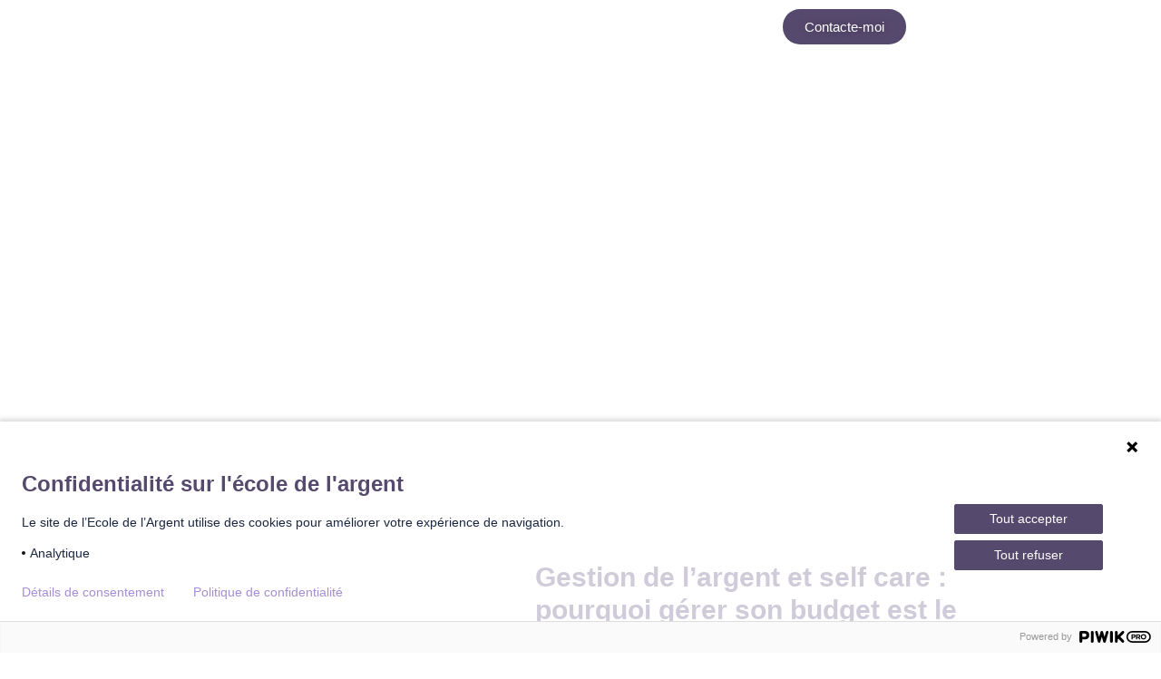

--- FILE ---
content_type: text/html; charset=utf-8
request_url: https://www.google.com/recaptcha/api2/anchor?ar=1&k=6LeV740qAAAAADIRaMoinSkL49CxAv5owO1i8_ZS&co=aHR0cHM6Ly93d3cuZWNvbGVkZWxhcmdlbnQuY29tOjQ0Mw..&hl=en&v=N67nZn4AqZkNcbeMu4prBgzg&size=normal&anchor-ms=20000&execute-ms=30000&cb=wa7eqwdstyif
body_size: 49408
content:
<!DOCTYPE HTML><html dir="ltr" lang="en"><head><meta http-equiv="Content-Type" content="text/html; charset=UTF-8">
<meta http-equiv="X-UA-Compatible" content="IE=edge">
<title>reCAPTCHA</title>
<style type="text/css">
/* cyrillic-ext */
@font-face {
  font-family: 'Roboto';
  font-style: normal;
  font-weight: 400;
  font-stretch: 100%;
  src: url(//fonts.gstatic.com/s/roboto/v48/KFO7CnqEu92Fr1ME7kSn66aGLdTylUAMa3GUBHMdazTgWw.woff2) format('woff2');
  unicode-range: U+0460-052F, U+1C80-1C8A, U+20B4, U+2DE0-2DFF, U+A640-A69F, U+FE2E-FE2F;
}
/* cyrillic */
@font-face {
  font-family: 'Roboto';
  font-style: normal;
  font-weight: 400;
  font-stretch: 100%;
  src: url(//fonts.gstatic.com/s/roboto/v48/KFO7CnqEu92Fr1ME7kSn66aGLdTylUAMa3iUBHMdazTgWw.woff2) format('woff2');
  unicode-range: U+0301, U+0400-045F, U+0490-0491, U+04B0-04B1, U+2116;
}
/* greek-ext */
@font-face {
  font-family: 'Roboto';
  font-style: normal;
  font-weight: 400;
  font-stretch: 100%;
  src: url(//fonts.gstatic.com/s/roboto/v48/KFO7CnqEu92Fr1ME7kSn66aGLdTylUAMa3CUBHMdazTgWw.woff2) format('woff2');
  unicode-range: U+1F00-1FFF;
}
/* greek */
@font-face {
  font-family: 'Roboto';
  font-style: normal;
  font-weight: 400;
  font-stretch: 100%;
  src: url(//fonts.gstatic.com/s/roboto/v48/KFO7CnqEu92Fr1ME7kSn66aGLdTylUAMa3-UBHMdazTgWw.woff2) format('woff2');
  unicode-range: U+0370-0377, U+037A-037F, U+0384-038A, U+038C, U+038E-03A1, U+03A3-03FF;
}
/* math */
@font-face {
  font-family: 'Roboto';
  font-style: normal;
  font-weight: 400;
  font-stretch: 100%;
  src: url(//fonts.gstatic.com/s/roboto/v48/KFO7CnqEu92Fr1ME7kSn66aGLdTylUAMawCUBHMdazTgWw.woff2) format('woff2');
  unicode-range: U+0302-0303, U+0305, U+0307-0308, U+0310, U+0312, U+0315, U+031A, U+0326-0327, U+032C, U+032F-0330, U+0332-0333, U+0338, U+033A, U+0346, U+034D, U+0391-03A1, U+03A3-03A9, U+03B1-03C9, U+03D1, U+03D5-03D6, U+03F0-03F1, U+03F4-03F5, U+2016-2017, U+2034-2038, U+203C, U+2040, U+2043, U+2047, U+2050, U+2057, U+205F, U+2070-2071, U+2074-208E, U+2090-209C, U+20D0-20DC, U+20E1, U+20E5-20EF, U+2100-2112, U+2114-2115, U+2117-2121, U+2123-214F, U+2190, U+2192, U+2194-21AE, U+21B0-21E5, U+21F1-21F2, U+21F4-2211, U+2213-2214, U+2216-22FF, U+2308-230B, U+2310, U+2319, U+231C-2321, U+2336-237A, U+237C, U+2395, U+239B-23B7, U+23D0, U+23DC-23E1, U+2474-2475, U+25AF, U+25B3, U+25B7, U+25BD, U+25C1, U+25CA, U+25CC, U+25FB, U+266D-266F, U+27C0-27FF, U+2900-2AFF, U+2B0E-2B11, U+2B30-2B4C, U+2BFE, U+3030, U+FF5B, U+FF5D, U+1D400-1D7FF, U+1EE00-1EEFF;
}
/* symbols */
@font-face {
  font-family: 'Roboto';
  font-style: normal;
  font-weight: 400;
  font-stretch: 100%;
  src: url(//fonts.gstatic.com/s/roboto/v48/KFO7CnqEu92Fr1ME7kSn66aGLdTylUAMaxKUBHMdazTgWw.woff2) format('woff2');
  unicode-range: U+0001-000C, U+000E-001F, U+007F-009F, U+20DD-20E0, U+20E2-20E4, U+2150-218F, U+2190, U+2192, U+2194-2199, U+21AF, U+21E6-21F0, U+21F3, U+2218-2219, U+2299, U+22C4-22C6, U+2300-243F, U+2440-244A, U+2460-24FF, U+25A0-27BF, U+2800-28FF, U+2921-2922, U+2981, U+29BF, U+29EB, U+2B00-2BFF, U+4DC0-4DFF, U+FFF9-FFFB, U+10140-1018E, U+10190-1019C, U+101A0, U+101D0-101FD, U+102E0-102FB, U+10E60-10E7E, U+1D2C0-1D2D3, U+1D2E0-1D37F, U+1F000-1F0FF, U+1F100-1F1AD, U+1F1E6-1F1FF, U+1F30D-1F30F, U+1F315, U+1F31C, U+1F31E, U+1F320-1F32C, U+1F336, U+1F378, U+1F37D, U+1F382, U+1F393-1F39F, U+1F3A7-1F3A8, U+1F3AC-1F3AF, U+1F3C2, U+1F3C4-1F3C6, U+1F3CA-1F3CE, U+1F3D4-1F3E0, U+1F3ED, U+1F3F1-1F3F3, U+1F3F5-1F3F7, U+1F408, U+1F415, U+1F41F, U+1F426, U+1F43F, U+1F441-1F442, U+1F444, U+1F446-1F449, U+1F44C-1F44E, U+1F453, U+1F46A, U+1F47D, U+1F4A3, U+1F4B0, U+1F4B3, U+1F4B9, U+1F4BB, U+1F4BF, U+1F4C8-1F4CB, U+1F4D6, U+1F4DA, U+1F4DF, U+1F4E3-1F4E6, U+1F4EA-1F4ED, U+1F4F7, U+1F4F9-1F4FB, U+1F4FD-1F4FE, U+1F503, U+1F507-1F50B, U+1F50D, U+1F512-1F513, U+1F53E-1F54A, U+1F54F-1F5FA, U+1F610, U+1F650-1F67F, U+1F687, U+1F68D, U+1F691, U+1F694, U+1F698, U+1F6AD, U+1F6B2, U+1F6B9-1F6BA, U+1F6BC, U+1F6C6-1F6CF, U+1F6D3-1F6D7, U+1F6E0-1F6EA, U+1F6F0-1F6F3, U+1F6F7-1F6FC, U+1F700-1F7FF, U+1F800-1F80B, U+1F810-1F847, U+1F850-1F859, U+1F860-1F887, U+1F890-1F8AD, U+1F8B0-1F8BB, U+1F8C0-1F8C1, U+1F900-1F90B, U+1F93B, U+1F946, U+1F984, U+1F996, U+1F9E9, U+1FA00-1FA6F, U+1FA70-1FA7C, U+1FA80-1FA89, U+1FA8F-1FAC6, U+1FACE-1FADC, U+1FADF-1FAE9, U+1FAF0-1FAF8, U+1FB00-1FBFF;
}
/* vietnamese */
@font-face {
  font-family: 'Roboto';
  font-style: normal;
  font-weight: 400;
  font-stretch: 100%;
  src: url(//fonts.gstatic.com/s/roboto/v48/KFO7CnqEu92Fr1ME7kSn66aGLdTylUAMa3OUBHMdazTgWw.woff2) format('woff2');
  unicode-range: U+0102-0103, U+0110-0111, U+0128-0129, U+0168-0169, U+01A0-01A1, U+01AF-01B0, U+0300-0301, U+0303-0304, U+0308-0309, U+0323, U+0329, U+1EA0-1EF9, U+20AB;
}
/* latin-ext */
@font-face {
  font-family: 'Roboto';
  font-style: normal;
  font-weight: 400;
  font-stretch: 100%;
  src: url(//fonts.gstatic.com/s/roboto/v48/KFO7CnqEu92Fr1ME7kSn66aGLdTylUAMa3KUBHMdazTgWw.woff2) format('woff2');
  unicode-range: U+0100-02BA, U+02BD-02C5, U+02C7-02CC, U+02CE-02D7, U+02DD-02FF, U+0304, U+0308, U+0329, U+1D00-1DBF, U+1E00-1E9F, U+1EF2-1EFF, U+2020, U+20A0-20AB, U+20AD-20C0, U+2113, U+2C60-2C7F, U+A720-A7FF;
}
/* latin */
@font-face {
  font-family: 'Roboto';
  font-style: normal;
  font-weight: 400;
  font-stretch: 100%;
  src: url(//fonts.gstatic.com/s/roboto/v48/KFO7CnqEu92Fr1ME7kSn66aGLdTylUAMa3yUBHMdazQ.woff2) format('woff2');
  unicode-range: U+0000-00FF, U+0131, U+0152-0153, U+02BB-02BC, U+02C6, U+02DA, U+02DC, U+0304, U+0308, U+0329, U+2000-206F, U+20AC, U+2122, U+2191, U+2193, U+2212, U+2215, U+FEFF, U+FFFD;
}
/* cyrillic-ext */
@font-face {
  font-family: 'Roboto';
  font-style: normal;
  font-weight: 500;
  font-stretch: 100%;
  src: url(//fonts.gstatic.com/s/roboto/v48/KFO7CnqEu92Fr1ME7kSn66aGLdTylUAMa3GUBHMdazTgWw.woff2) format('woff2');
  unicode-range: U+0460-052F, U+1C80-1C8A, U+20B4, U+2DE0-2DFF, U+A640-A69F, U+FE2E-FE2F;
}
/* cyrillic */
@font-face {
  font-family: 'Roboto';
  font-style: normal;
  font-weight: 500;
  font-stretch: 100%;
  src: url(//fonts.gstatic.com/s/roboto/v48/KFO7CnqEu92Fr1ME7kSn66aGLdTylUAMa3iUBHMdazTgWw.woff2) format('woff2');
  unicode-range: U+0301, U+0400-045F, U+0490-0491, U+04B0-04B1, U+2116;
}
/* greek-ext */
@font-face {
  font-family: 'Roboto';
  font-style: normal;
  font-weight: 500;
  font-stretch: 100%;
  src: url(//fonts.gstatic.com/s/roboto/v48/KFO7CnqEu92Fr1ME7kSn66aGLdTylUAMa3CUBHMdazTgWw.woff2) format('woff2');
  unicode-range: U+1F00-1FFF;
}
/* greek */
@font-face {
  font-family: 'Roboto';
  font-style: normal;
  font-weight: 500;
  font-stretch: 100%;
  src: url(//fonts.gstatic.com/s/roboto/v48/KFO7CnqEu92Fr1ME7kSn66aGLdTylUAMa3-UBHMdazTgWw.woff2) format('woff2');
  unicode-range: U+0370-0377, U+037A-037F, U+0384-038A, U+038C, U+038E-03A1, U+03A3-03FF;
}
/* math */
@font-face {
  font-family: 'Roboto';
  font-style: normal;
  font-weight: 500;
  font-stretch: 100%;
  src: url(//fonts.gstatic.com/s/roboto/v48/KFO7CnqEu92Fr1ME7kSn66aGLdTylUAMawCUBHMdazTgWw.woff2) format('woff2');
  unicode-range: U+0302-0303, U+0305, U+0307-0308, U+0310, U+0312, U+0315, U+031A, U+0326-0327, U+032C, U+032F-0330, U+0332-0333, U+0338, U+033A, U+0346, U+034D, U+0391-03A1, U+03A3-03A9, U+03B1-03C9, U+03D1, U+03D5-03D6, U+03F0-03F1, U+03F4-03F5, U+2016-2017, U+2034-2038, U+203C, U+2040, U+2043, U+2047, U+2050, U+2057, U+205F, U+2070-2071, U+2074-208E, U+2090-209C, U+20D0-20DC, U+20E1, U+20E5-20EF, U+2100-2112, U+2114-2115, U+2117-2121, U+2123-214F, U+2190, U+2192, U+2194-21AE, U+21B0-21E5, U+21F1-21F2, U+21F4-2211, U+2213-2214, U+2216-22FF, U+2308-230B, U+2310, U+2319, U+231C-2321, U+2336-237A, U+237C, U+2395, U+239B-23B7, U+23D0, U+23DC-23E1, U+2474-2475, U+25AF, U+25B3, U+25B7, U+25BD, U+25C1, U+25CA, U+25CC, U+25FB, U+266D-266F, U+27C0-27FF, U+2900-2AFF, U+2B0E-2B11, U+2B30-2B4C, U+2BFE, U+3030, U+FF5B, U+FF5D, U+1D400-1D7FF, U+1EE00-1EEFF;
}
/* symbols */
@font-face {
  font-family: 'Roboto';
  font-style: normal;
  font-weight: 500;
  font-stretch: 100%;
  src: url(//fonts.gstatic.com/s/roboto/v48/KFO7CnqEu92Fr1ME7kSn66aGLdTylUAMaxKUBHMdazTgWw.woff2) format('woff2');
  unicode-range: U+0001-000C, U+000E-001F, U+007F-009F, U+20DD-20E0, U+20E2-20E4, U+2150-218F, U+2190, U+2192, U+2194-2199, U+21AF, U+21E6-21F0, U+21F3, U+2218-2219, U+2299, U+22C4-22C6, U+2300-243F, U+2440-244A, U+2460-24FF, U+25A0-27BF, U+2800-28FF, U+2921-2922, U+2981, U+29BF, U+29EB, U+2B00-2BFF, U+4DC0-4DFF, U+FFF9-FFFB, U+10140-1018E, U+10190-1019C, U+101A0, U+101D0-101FD, U+102E0-102FB, U+10E60-10E7E, U+1D2C0-1D2D3, U+1D2E0-1D37F, U+1F000-1F0FF, U+1F100-1F1AD, U+1F1E6-1F1FF, U+1F30D-1F30F, U+1F315, U+1F31C, U+1F31E, U+1F320-1F32C, U+1F336, U+1F378, U+1F37D, U+1F382, U+1F393-1F39F, U+1F3A7-1F3A8, U+1F3AC-1F3AF, U+1F3C2, U+1F3C4-1F3C6, U+1F3CA-1F3CE, U+1F3D4-1F3E0, U+1F3ED, U+1F3F1-1F3F3, U+1F3F5-1F3F7, U+1F408, U+1F415, U+1F41F, U+1F426, U+1F43F, U+1F441-1F442, U+1F444, U+1F446-1F449, U+1F44C-1F44E, U+1F453, U+1F46A, U+1F47D, U+1F4A3, U+1F4B0, U+1F4B3, U+1F4B9, U+1F4BB, U+1F4BF, U+1F4C8-1F4CB, U+1F4D6, U+1F4DA, U+1F4DF, U+1F4E3-1F4E6, U+1F4EA-1F4ED, U+1F4F7, U+1F4F9-1F4FB, U+1F4FD-1F4FE, U+1F503, U+1F507-1F50B, U+1F50D, U+1F512-1F513, U+1F53E-1F54A, U+1F54F-1F5FA, U+1F610, U+1F650-1F67F, U+1F687, U+1F68D, U+1F691, U+1F694, U+1F698, U+1F6AD, U+1F6B2, U+1F6B9-1F6BA, U+1F6BC, U+1F6C6-1F6CF, U+1F6D3-1F6D7, U+1F6E0-1F6EA, U+1F6F0-1F6F3, U+1F6F7-1F6FC, U+1F700-1F7FF, U+1F800-1F80B, U+1F810-1F847, U+1F850-1F859, U+1F860-1F887, U+1F890-1F8AD, U+1F8B0-1F8BB, U+1F8C0-1F8C1, U+1F900-1F90B, U+1F93B, U+1F946, U+1F984, U+1F996, U+1F9E9, U+1FA00-1FA6F, U+1FA70-1FA7C, U+1FA80-1FA89, U+1FA8F-1FAC6, U+1FACE-1FADC, U+1FADF-1FAE9, U+1FAF0-1FAF8, U+1FB00-1FBFF;
}
/* vietnamese */
@font-face {
  font-family: 'Roboto';
  font-style: normal;
  font-weight: 500;
  font-stretch: 100%;
  src: url(//fonts.gstatic.com/s/roboto/v48/KFO7CnqEu92Fr1ME7kSn66aGLdTylUAMa3OUBHMdazTgWw.woff2) format('woff2');
  unicode-range: U+0102-0103, U+0110-0111, U+0128-0129, U+0168-0169, U+01A0-01A1, U+01AF-01B0, U+0300-0301, U+0303-0304, U+0308-0309, U+0323, U+0329, U+1EA0-1EF9, U+20AB;
}
/* latin-ext */
@font-face {
  font-family: 'Roboto';
  font-style: normal;
  font-weight: 500;
  font-stretch: 100%;
  src: url(//fonts.gstatic.com/s/roboto/v48/KFO7CnqEu92Fr1ME7kSn66aGLdTylUAMa3KUBHMdazTgWw.woff2) format('woff2');
  unicode-range: U+0100-02BA, U+02BD-02C5, U+02C7-02CC, U+02CE-02D7, U+02DD-02FF, U+0304, U+0308, U+0329, U+1D00-1DBF, U+1E00-1E9F, U+1EF2-1EFF, U+2020, U+20A0-20AB, U+20AD-20C0, U+2113, U+2C60-2C7F, U+A720-A7FF;
}
/* latin */
@font-face {
  font-family: 'Roboto';
  font-style: normal;
  font-weight: 500;
  font-stretch: 100%;
  src: url(//fonts.gstatic.com/s/roboto/v48/KFO7CnqEu92Fr1ME7kSn66aGLdTylUAMa3yUBHMdazQ.woff2) format('woff2');
  unicode-range: U+0000-00FF, U+0131, U+0152-0153, U+02BB-02BC, U+02C6, U+02DA, U+02DC, U+0304, U+0308, U+0329, U+2000-206F, U+20AC, U+2122, U+2191, U+2193, U+2212, U+2215, U+FEFF, U+FFFD;
}
/* cyrillic-ext */
@font-face {
  font-family: 'Roboto';
  font-style: normal;
  font-weight: 900;
  font-stretch: 100%;
  src: url(//fonts.gstatic.com/s/roboto/v48/KFO7CnqEu92Fr1ME7kSn66aGLdTylUAMa3GUBHMdazTgWw.woff2) format('woff2');
  unicode-range: U+0460-052F, U+1C80-1C8A, U+20B4, U+2DE0-2DFF, U+A640-A69F, U+FE2E-FE2F;
}
/* cyrillic */
@font-face {
  font-family: 'Roboto';
  font-style: normal;
  font-weight: 900;
  font-stretch: 100%;
  src: url(//fonts.gstatic.com/s/roboto/v48/KFO7CnqEu92Fr1ME7kSn66aGLdTylUAMa3iUBHMdazTgWw.woff2) format('woff2');
  unicode-range: U+0301, U+0400-045F, U+0490-0491, U+04B0-04B1, U+2116;
}
/* greek-ext */
@font-face {
  font-family: 'Roboto';
  font-style: normal;
  font-weight: 900;
  font-stretch: 100%;
  src: url(//fonts.gstatic.com/s/roboto/v48/KFO7CnqEu92Fr1ME7kSn66aGLdTylUAMa3CUBHMdazTgWw.woff2) format('woff2');
  unicode-range: U+1F00-1FFF;
}
/* greek */
@font-face {
  font-family: 'Roboto';
  font-style: normal;
  font-weight: 900;
  font-stretch: 100%;
  src: url(//fonts.gstatic.com/s/roboto/v48/KFO7CnqEu92Fr1ME7kSn66aGLdTylUAMa3-UBHMdazTgWw.woff2) format('woff2');
  unicode-range: U+0370-0377, U+037A-037F, U+0384-038A, U+038C, U+038E-03A1, U+03A3-03FF;
}
/* math */
@font-face {
  font-family: 'Roboto';
  font-style: normal;
  font-weight: 900;
  font-stretch: 100%;
  src: url(//fonts.gstatic.com/s/roboto/v48/KFO7CnqEu92Fr1ME7kSn66aGLdTylUAMawCUBHMdazTgWw.woff2) format('woff2');
  unicode-range: U+0302-0303, U+0305, U+0307-0308, U+0310, U+0312, U+0315, U+031A, U+0326-0327, U+032C, U+032F-0330, U+0332-0333, U+0338, U+033A, U+0346, U+034D, U+0391-03A1, U+03A3-03A9, U+03B1-03C9, U+03D1, U+03D5-03D6, U+03F0-03F1, U+03F4-03F5, U+2016-2017, U+2034-2038, U+203C, U+2040, U+2043, U+2047, U+2050, U+2057, U+205F, U+2070-2071, U+2074-208E, U+2090-209C, U+20D0-20DC, U+20E1, U+20E5-20EF, U+2100-2112, U+2114-2115, U+2117-2121, U+2123-214F, U+2190, U+2192, U+2194-21AE, U+21B0-21E5, U+21F1-21F2, U+21F4-2211, U+2213-2214, U+2216-22FF, U+2308-230B, U+2310, U+2319, U+231C-2321, U+2336-237A, U+237C, U+2395, U+239B-23B7, U+23D0, U+23DC-23E1, U+2474-2475, U+25AF, U+25B3, U+25B7, U+25BD, U+25C1, U+25CA, U+25CC, U+25FB, U+266D-266F, U+27C0-27FF, U+2900-2AFF, U+2B0E-2B11, U+2B30-2B4C, U+2BFE, U+3030, U+FF5B, U+FF5D, U+1D400-1D7FF, U+1EE00-1EEFF;
}
/* symbols */
@font-face {
  font-family: 'Roboto';
  font-style: normal;
  font-weight: 900;
  font-stretch: 100%;
  src: url(//fonts.gstatic.com/s/roboto/v48/KFO7CnqEu92Fr1ME7kSn66aGLdTylUAMaxKUBHMdazTgWw.woff2) format('woff2');
  unicode-range: U+0001-000C, U+000E-001F, U+007F-009F, U+20DD-20E0, U+20E2-20E4, U+2150-218F, U+2190, U+2192, U+2194-2199, U+21AF, U+21E6-21F0, U+21F3, U+2218-2219, U+2299, U+22C4-22C6, U+2300-243F, U+2440-244A, U+2460-24FF, U+25A0-27BF, U+2800-28FF, U+2921-2922, U+2981, U+29BF, U+29EB, U+2B00-2BFF, U+4DC0-4DFF, U+FFF9-FFFB, U+10140-1018E, U+10190-1019C, U+101A0, U+101D0-101FD, U+102E0-102FB, U+10E60-10E7E, U+1D2C0-1D2D3, U+1D2E0-1D37F, U+1F000-1F0FF, U+1F100-1F1AD, U+1F1E6-1F1FF, U+1F30D-1F30F, U+1F315, U+1F31C, U+1F31E, U+1F320-1F32C, U+1F336, U+1F378, U+1F37D, U+1F382, U+1F393-1F39F, U+1F3A7-1F3A8, U+1F3AC-1F3AF, U+1F3C2, U+1F3C4-1F3C6, U+1F3CA-1F3CE, U+1F3D4-1F3E0, U+1F3ED, U+1F3F1-1F3F3, U+1F3F5-1F3F7, U+1F408, U+1F415, U+1F41F, U+1F426, U+1F43F, U+1F441-1F442, U+1F444, U+1F446-1F449, U+1F44C-1F44E, U+1F453, U+1F46A, U+1F47D, U+1F4A3, U+1F4B0, U+1F4B3, U+1F4B9, U+1F4BB, U+1F4BF, U+1F4C8-1F4CB, U+1F4D6, U+1F4DA, U+1F4DF, U+1F4E3-1F4E6, U+1F4EA-1F4ED, U+1F4F7, U+1F4F9-1F4FB, U+1F4FD-1F4FE, U+1F503, U+1F507-1F50B, U+1F50D, U+1F512-1F513, U+1F53E-1F54A, U+1F54F-1F5FA, U+1F610, U+1F650-1F67F, U+1F687, U+1F68D, U+1F691, U+1F694, U+1F698, U+1F6AD, U+1F6B2, U+1F6B9-1F6BA, U+1F6BC, U+1F6C6-1F6CF, U+1F6D3-1F6D7, U+1F6E0-1F6EA, U+1F6F0-1F6F3, U+1F6F7-1F6FC, U+1F700-1F7FF, U+1F800-1F80B, U+1F810-1F847, U+1F850-1F859, U+1F860-1F887, U+1F890-1F8AD, U+1F8B0-1F8BB, U+1F8C0-1F8C1, U+1F900-1F90B, U+1F93B, U+1F946, U+1F984, U+1F996, U+1F9E9, U+1FA00-1FA6F, U+1FA70-1FA7C, U+1FA80-1FA89, U+1FA8F-1FAC6, U+1FACE-1FADC, U+1FADF-1FAE9, U+1FAF0-1FAF8, U+1FB00-1FBFF;
}
/* vietnamese */
@font-face {
  font-family: 'Roboto';
  font-style: normal;
  font-weight: 900;
  font-stretch: 100%;
  src: url(//fonts.gstatic.com/s/roboto/v48/KFO7CnqEu92Fr1ME7kSn66aGLdTylUAMa3OUBHMdazTgWw.woff2) format('woff2');
  unicode-range: U+0102-0103, U+0110-0111, U+0128-0129, U+0168-0169, U+01A0-01A1, U+01AF-01B0, U+0300-0301, U+0303-0304, U+0308-0309, U+0323, U+0329, U+1EA0-1EF9, U+20AB;
}
/* latin-ext */
@font-face {
  font-family: 'Roboto';
  font-style: normal;
  font-weight: 900;
  font-stretch: 100%;
  src: url(//fonts.gstatic.com/s/roboto/v48/KFO7CnqEu92Fr1ME7kSn66aGLdTylUAMa3KUBHMdazTgWw.woff2) format('woff2');
  unicode-range: U+0100-02BA, U+02BD-02C5, U+02C7-02CC, U+02CE-02D7, U+02DD-02FF, U+0304, U+0308, U+0329, U+1D00-1DBF, U+1E00-1E9F, U+1EF2-1EFF, U+2020, U+20A0-20AB, U+20AD-20C0, U+2113, U+2C60-2C7F, U+A720-A7FF;
}
/* latin */
@font-face {
  font-family: 'Roboto';
  font-style: normal;
  font-weight: 900;
  font-stretch: 100%;
  src: url(//fonts.gstatic.com/s/roboto/v48/KFO7CnqEu92Fr1ME7kSn66aGLdTylUAMa3yUBHMdazQ.woff2) format('woff2');
  unicode-range: U+0000-00FF, U+0131, U+0152-0153, U+02BB-02BC, U+02C6, U+02DA, U+02DC, U+0304, U+0308, U+0329, U+2000-206F, U+20AC, U+2122, U+2191, U+2193, U+2212, U+2215, U+FEFF, U+FFFD;
}

</style>
<link rel="stylesheet" type="text/css" href="https://www.gstatic.com/recaptcha/releases/N67nZn4AqZkNcbeMu4prBgzg/styles__ltr.css">
<script nonce="zfHMv4VgmQNfKb4eVe6BLQ" type="text/javascript">window['__recaptcha_api'] = 'https://www.google.com/recaptcha/api2/';</script>
<script type="text/javascript" src="https://www.gstatic.com/recaptcha/releases/N67nZn4AqZkNcbeMu4prBgzg/recaptcha__en.js" nonce="zfHMv4VgmQNfKb4eVe6BLQ">
      
    </script></head>
<body><div id="rc-anchor-alert" class="rc-anchor-alert"></div>
<input type="hidden" id="recaptcha-token" value="[base64]">
<script type="text/javascript" nonce="zfHMv4VgmQNfKb4eVe6BLQ">
      recaptcha.anchor.Main.init("[\x22ainput\x22,[\x22bgdata\x22,\x22\x22,\[base64]/[base64]/[base64]/bmV3IHJbeF0oY1swXSk6RT09Mj9uZXcgclt4XShjWzBdLGNbMV0pOkU9PTM/bmV3IHJbeF0oY1swXSxjWzFdLGNbMl0pOkU9PTQ/[base64]/[base64]/[base64]/[base64]/[base64]/[base64]/[base64]/[base64]\x22,\[base64]\\u003d\x22,\x22eXrCj8ORwr/Ds8KIFGzDv8OdwpXCsHxlTFfCsMO/FcKZM3fDq8OnEsOROmPDisOdDcKtcRPDi8KaC8ODw7wWw6NGwrbCosOGB8K0w7Mmw4paTWXCqsO/UsKTwrDCusOQwrl9w4PChcObZUocwqfDmcO0wrtpw4nDtMKKw4UBwoDCjUDDondXNgdTw60ywq/ClUjCkSTCkF51dUEcYsOaEMOcwoHClD/DoifCnsOoW2U8e8KzdjExw7c9R2RQwpIlwoTCnMKxw7XDtcOUUzRGw6zCnsOxw6NqCcK5NirCgMOnw5g9wog/QB/DjMOmLzRwNAnDui/[base64]/Cil3DkRAWw4l/GMOdwqVZw5rCu2xvw6HDqcKxwqhEMcKbwofCg1/DgsKZw6ZANzoVwrDChMOewqPCuh4pSWk3N3PCp8KVwpXCuMOywr5+w6Ilw7XCoMOZw7VveV/[base64]/w7clN8OFwr47BD3DssK/QsOAw77DtMOcwqLCgDXDqsOHw6hTH8ORb8O6fA7CvA7CgMKQDnTDk8KKMsKuAUjDtsOGOBcPw4PDjsKfK8O2IkzChiHDiMK6wqfDslkdQ1g/[base64]/J8KHJcO6agvCkRRwKsKhw6IUeMOTwo0tccKZwpLCoVJQQk9hNyQDEcKAw7DDgcOnbcKKw7tjw63Cmx7CuAZdw4vCsCrDlMOGwo5FwrDCinvCgHpXwpEWw5LDngEBwr8jw5vCuVvCgxlNflpXEThPwqXCpcOuBcK2UjAVVcKiwqfDjsKWw6PCr8OOwroZFRHDuRc/w7Ija8OlwrvDomLDjcKJw5dew6nCscKRKTfCn8KCw4fDnE0+OlDCjMOOwpJZWGkSVsOQw6fCuMO2O0wZwprCt8OJw4jClcKrw5prAMOVScOYw6U+w4rCt0pBQzhhN8OlWWHCkMObaVtPw63CkMK0w71ePELClRzCnsO3CsOjdkPCs0tFw5oMPn7Dk8OUQsKABWNzf8K/HW5Kwpxsw5jCmcOQExnCoWhlw4XDtsORwpM8wrXCtMO6wrnDsGPDkS9HwqbCh8OFwoI/LWNkwrtAw4wlwrnCnkhbM33CuDzDsGlUeyAPAcKpdl0nw5hheQIgc3rDmwAVwovCkMKOw5gPGgzCjkonwqECw5HCsSZwesKeaDF0wrV7OMOIw6IYwonCrAcgwrbDocOFJlrDlz/DpSZKwqohSsKqw5Ufwq/CmcORw5fCrDoYPMKVV8O6aCPCoivCocKDwoBVHsO2w6UdFsOVw5l+w7tCM8KRWn7Du2fDq8KpOS4Kw6UGGCjDhwRqwpnDjsOTQ8KKZ8OLIcKAw4TCtsODwoVAw4hxXV7DjUJkbz9Nw715VsKuwp0QwqLDjR0SEcOdInhgXsOdwr/DhSFOwohnBH/DlAfClyTCr27DkcKxeMKXwr8PKxJRw5hCw5JxwrJ1aHzChsOnbCTDvRxqJsK/w6nCnzlzdl3Dsg7CuMKmwqkLwosEAhRzUcKMwrNzw5dUw4VuVw0zXsOLwpBrw5fDtsO7A8OwRX9XesOUPDteXhvDp8OoE8OONMOGXcKpw4LCm8O6w7sww4YPw4TDlGR5eWhswrjDucKFwoxiw5YBeHggw7nDpWfDmcOIWmzCq8OZw4rCvBfCm3DDvcKwAMO/bsOSasKWwpVuwqNVEmPCr8OTVMOjPxJ4fcKgM8Ktw4/CgMOjw7FQTFrCrsO/wrVxccKcw5XDp3XDumhDwosEw74CwqLCpH5Pw57Dsl7DosOubns3HzQkw7DDg2kQw5ppKQoNch1VwqFpw7XChwzDnQ3CqW1Vw5cawqtow417T8KCLW/DtWrDvsKawqtkImJ3wqfCgxYld8O5WMKcCsONMHgUJsKTHRFew6EwwqFjCMKTw6bCj8OBYsORwrbCp0ZkMAzCrEzCrsO8amHDnsKHBRN3Z8Okwq8fZ2PDhF/CkQDDpcK5DUXClsOYwoc1LBpAK0TDkV/Di8OZLm5Cwq0NfQzCvMKgwpV4w4UYIsKNwo4WwoHDhMORw7QLLlpoCBzDhMKAThjCpMKKwqjCvcKzw6w1GsO6S3FkSBPDpsO/wpVba17CsMKVwqJlTDtNwro2F2TDuS7CqlFDw7nDoXfCjsOMGcKdw4sow4UKemQFRTNcw6XDtjNAw6vCpBvCiihlGwzCnMOpZH3ClMOrZMOYwp4bwrfCv0JLwqU0w4x2w7/CgMOZVH3Cp8Knw67DvBvDusOXw7PDpMO3XMKTw5vDiTw7GsOAw4phMmgOwqLDrz/DtzUpUFjCrDnDuEZ4EsOLFjcQwrg5w5ZrwqfCrxjDuAzCuMKGRFVULcObQAvDiFEuJF8Sw5vDrcKoBwp5f8KLasKSw78Fw4zDkMObw7BMGSc1PFN9N8KRa8K/ecOEAgPDv1rDiVTCn1BeIBUGwrRyOCXDswc8M8KRwrUpS8K2w6xqw7F2w5TCksKbw6TDkGTDiVXCtzN2w6lXwpbDksO3w4nCmgEBwoXDkBDCucOWw6Z7wrXCoFzCjjhyX1QrOg/CjsKLwrVMwqbDmVHDucOBwo4Rw4LDp8KJJ8KzNsO4MRjCpTUEw4vClcO+wqnDp8OlBMOTBCdAwqF5Bx3Dq8K8wppKw7nDrn3DkmjCp8OXVcO/w7Ekw5NaemXCqlzDqz8UahjChCLDmsK2OBzDq3REw4vCpcO1w7LCt1FHw7MSPV/[base64]/EcO4wp88w5dtQMK6WG4iL8KmGsKGKxsew7JSOn3Do8OBVsOtw63CpF/DjFnCo8KZwonDuFczc8O6wpfDt8OodcKOw7Bkwr/DssOzSMK8Y8OIw4rDs8OTPVA5woQgA8KNPMOqw5HDuMKxEjRVZ8KXY8Ocw6oKwqjDiMO8IcKuWsK0GnfDvsKFwq1IQsKuIDdJDMOuw596wpMOecObN8O6wpZ9wp1Fw7/DvMKpAXXDrcOowq8aLgfDm8OwLsObdl3Ci3PCqMOfQVM+DsKEF8KEDh52YMO9I8OnecKUEcO2JQgxBmQzasO7BSA/aCfDoWZ6w4FWeV9EB8ORXWPCtxF5wqMow4RUZn9qw4DCmMKLXW90w4hzw7tzw6TDixLDj3/DisKKXT7CuX7DkMOnZcKxwpE7VMKgXkHDksKUwoLDr0XDsSDDikEowr/DkWfDuMOOR8O/CzswA2TCp8OQwolmw7FRw5p7w5DDnsKHUcKuVsKuwpN5eSBaVsOeYVgqwrMpNWItwokfwoBQaz5DAABew6bCpRzDkSvDrcOlwoFjw6LCkTzCmcO4cV/Dk3h9woTCuDV7aR/DvyxwwrvDnQYkw5TCosKqw6XCoBrChxTDmHEbdkcww73CphAlwqzCp8O5wprDjlcowqEkE1bCixdkw6TDvMOkIXLCisO+WVDCiibCscKrw5jCkMK/w7HCosOGaDPCo8KMCnYIKMKsw7fDgBQ2HnxWccOWB8OhMiLCuFzCk8KLIALCm8KsKMO3esKXwqRHCMOjRMOQFj1vT8KtwqoXR3nDpcOgdsKbG8K/cW7DmMOywp7CqMKDb3HDq3AQw7I5wrDDmcKew4cMwr9rw6XDkMOsw7sNwrkRw6g2wrHDmMKkwpPCnhTDksOdfA3DuFDDozjDuD/DjcOLPMOcQsOHw4LCkcODeRHDtMK8w7UlRUnCsMOTecKiAsObQsOSYFHCjgbDkF3DsjRPFWYHZyYFw6oaw7HCrCTDpsKBdkMmYiHDs8Oww5Rkw5t/YVvDu8O1woXDrsKFw6vCpxbDisOrw4Efwp7Dt8Kuw6BIDwnDhMKOZ8KHM8K4RMOhE8K2fsK+UgVVPBHChQPCtsOrVXjCicKqw67ClsOBwqvCuQHCniYBwqPCvlUuGg3DoWEkw4HCjE7DuBQMUBjDqDQmE8K+wqFgBGLCo8OhNMOvwpzClcK/wqLCscOAwqsQwoZbwqTCmisxAnMtIsOMwrJ/w4ppwoUGwoLClMOSNsKqJMOyUHAoemscwrp0D8K2KsOoXMOXw70Jw600wrfClDVQWsOiw5bCnMO8wrAuwp3Cg3zClMOzR8KNAnMQUHvCrsOgw7nCrcKGw4HChivDlyo1wrIDVMKAwqXCuS/CsMOBNcOaSAbDpcOkUH1Bwq/DtMKtYU3CvBAwwqbDoFYsNSt4AHBfwrljIGpGw7TCvStxb2/Do0zCq8OywoZNw7rDqMOHNMOZwoc4wrzCoQgqw4nCnV3CmwtTw79Kw6FRb8KeYMO5YcKzwrA7wo/CiEhrwpTDthBRw7p3w5JaAcOaw6kpBcKsDsOEwrRFDcK4L23CqgHClMKbw5wkCsOuwozDnyDDiMK0W8OFE8KiwoolKT1zwrVCwprCq8O6wq0Ew6xSGE4dARLCp8Oyd8Kbw4jDqsKXw79Hw7grCsKNRErDo8O/w5LCi8KewowZEsKyAjLCnMKDwp/DvF5SFMKyACzDpFTCu8OSHkgYw7pjCcKxwrXChX1TLUZtwp/[base64]/wq/DnQFfwpNTcsOYw4jDl1gNw4ELwq7CuxnDiyZawp3Cg3nDj11RHMK+ZwvCuyUkI8OYTygdOMK2T8KGaQjCjjXDv8OcW3Fhw7dCwqQKNsKkwrjCosKvEyDDkMOUw6gnw74qwoMlWBrCs8OhwqcZwrfCtzbCrCbCo8OXAcK/[base64]/DkDPCuMOpPyPDn8KVdXN/wpTDi8KowqcCwpbCvgnCmsO2w49KwpzDt8KAGsKfw40Va1lPKWPDhcKTN8KnwpzCkXDDi8Oawr/CkcK5w6bDowolOmDCrwnCo1EdBBJKwqsITMOZOX1Ww4HCiBPDrEnCr8K6AMK8wpJvRMKbwqfCumbDqQRRw67Cu8KdWW9awoLDsRhcfcKKVSvDmcOxYMOFwpU4w5QMwqoVwp3DsSTCjMOmw4x5w4rDksK5w5lMJizCtnvDucOPw5RKw6/Du3TCmsOfw5PCsCJdR8Kdwotjw5cpw7F2enzDg3cxXWrCusOVwo/CqGdKwogCw5c2wonCmMO7UsKxGX3DkMOaw7LDksOtB8Kvag/DqRVZasKLCmgCw63DvVTDqcO7w49/BD4Kw5BPw4LCl8OawrLDp8KNw6kPAsO5w45IwqPCt8O+DsKEwq0PVnrCvQ/CrsOFwpnDowgNwpA0TsOSwrTCl8KhecKTwpFSw5PCqgJ0QCNSGSkmYXvDvMOgwqEBdWjDpsKXOwHChUxTwq/DnMOcwp/DhcKqXR9yPBYqMlEmcVfDuMKCMwoBwrvDogrDtsOUOn9Vw40wwpRcw4bCqMKPw5lqWFtKN8OWZjBrw74Ec8KkOxnCrMOJw6ZKwqLDtsOsZcKhwq/Cuk/ColJ6wozDucKOwpvDrk7Ds8OuwrjCo8KZJ8KXOsOxRcKFwpfDmsO1HsKPw7vCq8OpwpEoagnDtSjDvhoyw5hTDMKWwqtqM8OAw5EFVsOCFsO4wrkpw45GYFTCp8OwT2nDvVvClUPCksKYKcKHwqscwo3CmiFoJEwww4NJwoMYRsKST3LDqytCelzDs8Kqwp1zX8K/Y8Kiwp0PE8Ohw7NpSEUcwobDkcK0NEHDg8KewoTDh8OrWwB9w5NKEzNxMwfDmwlDYl8ewoLDokp5WD1RDcOxwrjDtsKhwojDrX5xPDnCisK1AsKHRsOBwpHCjmQOw5kOKVXDi21jwq/[base64]/AXPCpBJJw7wCw7TDpjNJwqsVFgrCiMOnwqjChnHCiMOjwo0FQ8KRRcKbRxktwqPDjQ3CgcKhVRJjTAoYYw/[base64]/CiQMXw7LDuDkCXWDDrcKkw5DDv8OCwqARw7LCnTVMw5vCpMOOCsO8wpgXw4TCnQ/DmcOmZSNFPsKjwqM6cGAew4hcG08ZEcO5WsOow5/Dm8OwKxwkYTALIcKMw6FmwqhCGm7CkSgIw53DtUgow5cGw6LCtk8YZVXCqsOew4hcO8Krwr3Dk1fCl8OcwpvCu8KgY8O0w6rDsVsiwpQZR8K/w6jCmMOWQ3Bfw4/[base64]/[base64]/wrBXNMKIwpYQc8K2wr8ww7XDqSLDuz5JchfDgho9GsKrwq/DlsO/cwPCtRxGwok8w4wZwo/[base64]/DoMKxD0YswqTCsVXDqcKIwqhODmnDqMKLG2/DsWUrcsK7EWoew6fCi3HCv8K2wpFxw6g3fsOXbyXDqsK5wqM0Am3DqcKNNTnDgsKyAMOwwqnCgBl5wr7Crlsfw6MLF8KpGVfClVLDkU/[base64]/DhAJOKR8Kw7tMw4EYUD7CmjRQw7HDsMKoTDxDK8OEwr7Coldpw6dgd8K2wp9WXinCq1vCn8KTQsKmfGYwOMKxwqcTwqjCkyxAKlBGGyxmw7fDl382w7MLwqt9OnzDnMOdwqvCkiYrOcK2VcKHw7YvP1wdwoAfJMOcYsOsZit/EW/CrcKiw7jDisOAZMOYwrPCnw0TwpTDi8KvbMKfwrxUwoHDvzgZwqDCv8O7cMKmHcKUwqvCs8KAAMOnwo1Nw7/CtcKObjdGwpnCq2Fww6x8KXRvwp3DmAnCsmPDjcOISy7CuMOBUm80JCkEw7IIIE5LB8OTBg9KHWFndRhuZsOCOsKgUsKbdMK4wq9oG8OIIcOmTkDDksKAGA/[base64]/JsKRwrdDZU8Nwr/DhQVqVTTCnB7CqMOIMh4qw57DsXjDgXpqw7xHwqfDjsO+wqI7bMKgA8KcW8Odw4ctwrLClywQIMKMHcKjw4jCvcKnwr7DvsO0XsKEw5DDh8Orw6vCr8K5w4RFwow6YAcyG8KNw7rDmcO/NlBbHnZBw4cvPATCv8KdEsO9w4bCoMOPw4jDucO8P8KQHSjDkcKcGsOVayTDpMKewqJDwojDkMO9w7vDmTbCoXzDkcKZbXjDlnvDt2ImwoTCrMOMwr8vwpbCkMOQHMKnwqvDiMOawrl+Z8Kdw4DDhBvDumvDvz/[base64]/[base64]/dsKaDUgcTx/DpBNWwp5fwqDDoT3CrAohwonDocKJU8KrG8KSw53DkMKWw5x2P8OtIsKfIXPDsTfDiFwHESTCssO8wqIobSljw6bDsXoOVg7CoX9HH8KOXnB6w5PClgjCux8Jw451wq9yETPDmsK/[base64]/DlQcbwqPDmMOEw44Iw4MFAlvDucOjW8OGwrgiC8KKw61QbWvDhsKJZMKnacOJZjHCt3fCmizDg07ClsKALMKfA8OODF/DlHrDjFTDksOMwrvCpMKew6I8S8Ogw5ZhEgPDsnXCmWHDiHzDthQ4XXHDkMOBw5/Cv8K7wqfCtVtqVl7ChnJXccKEwqXCtMK1woDDvwHDkRhcXkozdFZfYQrDsFbCp8OawpTDk8K2IMOswprDm8OLQ0/[base64]/wq8ewrMVw6zCrhrDrsONV8K5MQzCnUgyaMObVw1RC8Ktw53Dml7CpyI3w4hSwoPDtsKowpcIQMKkw7Jywq5ZKRQ5w6xVJ2A7w5PDshPDtcOZCcO/P8OUAikRRwlhwo/CvMKwwopAA8Opw7EGw5gQwqDCqcOZCy9oLkbDjsOHw7TCp3nDh8OuZsKIDsO5fx3Cj8K2YcKHI8KFQDTDgCw+M3jClsOAKcKBw6rDncKeDMOAw4wQw4A3wpbDqghUTwHDg2/ClDBlHMO0M8KjYcOPLcKaLsKlwrkAwpjDlSTCtsOvRcOtwprClG/Cg8OOwoMVOGo3w58Xwq7ChxjCiDvDmSI7YcOOH8Ouw6B1LsKGw7hIZUbCpm1FwpHDjCjDnnlUZw/[base64]/[base64]/[base64]/wpXCucKLbsOPPiVgCy7Ct8KEwrA3wo/[base64]/DjFAZwoHDmTVow6xDMcK9SsK/ZcKUGMKqI8KSOU9xw6dVw4DDqBwrOCIfwpzClMOsNDl/wrvDoi4two01w73CujHCpS3Chi3Dq8OQF8KCw5NnwqgSw5oVMcO+w7bCmFs0McKAL3nCkFLDrsO8LBfDqDscUkB+a8KxAi0zwpMGwrbDiWRtw6jCosKtw4bCvHQYFMO+w4nDpMOywrlEwqAeDW5vMwTCtxvDmz7DoCbCtcKaBMO9wqfDsi/[base64]/CksOIFwLCisOWwp4UaCFRw7McSFdXwpJHbcOIwojCgcOBf0AZPyzDpMKww6XDpG/DosOAdcKjAiXDvMK8I0jCrS5iMShyZ8KFwrbDt8KBwp3DoXU+PMKoYXrCl3YCwqUwwrzCjsK+DwVvEMKKSMOMWy/DpxvDg8O+BEJSbgIGwo7Drx/CklLCpEvDicOfPcO+DcKawrTDvMO+SX01worClcONSjt0w6TCncOlw4zCqsKxfMKBTnJuw4kzwqkDwqvDkcO/wrgvNi3CscOSw6J4RTI2wpoFJMKiYlXCj1JZSFl2w65bbsOMX8KIw4kJw5x6DsKhdBVDwpFXwo/DlMK1eGtGw4zCh8O1wqvDucOeZWjDvWYRw5HDngQjXsO8DFgCbETCnTXCigdEw6U1PUNywrxybMOlRTVCw77DmDHDtMKbw5tvwoTDgsO1wpDCkSUxG8K/[base64]/DuBF3w7k4wqNZQMOiJXEsw5XCjcK1ERfDl8OTw5Fuw7J+w5MENXvDtXfDrm/CklgmAwkmVcKtOcOPw6E2MAvDisKAw6DCqMKpF1XDjRXCmsOlDsO3HhPChsKEw60gw6ccwoHDmWoFwp3CgArDrMK8w7hIFjc/w68ywpbDnsONYBrDlDXCuMKTfMOadTQLw7TDpRHCgXEHesOlwr0MTMOwJ0t2w55PTsOKb8OoWcOVCREyw4YHw7bDs8K8wrfCnsO7wqoew5jCssOJB8KMV8OvACbCpW/Ckz7Cpy06w5PCksOTw4EcwobCmMKHIMKTwp5xw5jDjMKDw7PDhsOZwoHDqkzCsjnDkWN3G8KcD8OBKgtIwrtBwoZiwqrDuMOUG0LDq195CMKpIB7DhTwXA8KCwqnCgcO9woLCsMO3A0/DicKzw5caw6TDgVrCrhMEwqbDilcCwrbCnsOJXsKMwpjDt8K2CTgQwqLCgEIdBcOCw5cuSsODwpc8Xn81AsOpVcOiETvCpw1/wrQMw4rDvcKNw7EyW8OMwprChcKCwr7ChC3DswF/[base64]/wr7DjzldMD0TRWhfw4Z/e8Oswpdqw6jDgsOnw6QOwoXDnWTCjsKIwqbDiDvCih09w7AxL3XDqWJFw6jDsW/Csy7CtsOdwqDCrMKPKMK0w6ZNwoUiLSZ+SkxVw6xUw6PDlATDlMOKwqDChcKRwrnDvcKac2t8FB8fdl4mJz7DksKTwoNSw5hNEcOkQMOuw7HDrMObAMOnwqDDk2klM8O9JWXCpV8kw5/DhQjCqmYwEMOPw6oVw63ChnR6cTXDjMKxw4c3JcKww5nDocOpeMOnwooGUDHCkXXDiTpCw4rCs31oT8KNFUDDplwYw5RrKcKYB8OwasKEUHsqwogawrV2w5MEw5JRw7XDriN8KXE6IMKFw4FnKMKjwq/DmMOwI8Kmw6XDonVfP8OxYsKdeWHCgwYlwpVJw47CsTlzSE5cw6nCj30swpNyHMOYFMOFGzotIj5mwpnCmn15w63CgkjCrWPDhsKpTm7CtlBeLcOuw65tw4k0AcO/MkQlTcOTQ8OCw7lNw7U7IAZpdcOiw7vCocOEDcK7FBfCisKzO8KSwrnDpMOfwokKw7rDoMOEwr5QIjknwovDsMOSb1DDkcOMbcOjwrkqdMONfVBLbD7DuMOoCMKwwofCtsOsTEnClg/Dk3/CiRZSTcKTAcKaw4vDkMOXwp5BwrtnW2dlaMKewpAeD8OEVgjCpcOwXE/DmhkcVHp8NEnDusKGwpA9BmLCiMKkRWjDqBjCpsKuw5VeBsOxwqjDgMKLTMKJQX7DjsKTwpgTwpzClsKSworDvVzCn0gEw4kRw50Ew4jChsKZwqrDgsOCRMKHIMOyw5JGw77CrcKKwoFdwr/[base64]/Cmk10D8Kxwpx+fDXDnsOQwqvCiMOJwqrCgMO2W8KaMMK+V8O7SMKdwq58QMKIbhQowpXDhGjDlMKsRcKRw5QVZcO3Y8OMw69Gw5EGwoTCjcK5cQzDgDrCuzAJwpLClHnCrMORNsOFw7EzSsKzCwZRw5EOWMOeCzI6eFpjwpHCgcK/w4/DsVUAfMKewoZjPmbDszNXfMO/[base64]/[base64]/wrgrZHlfw6A/woU8wpDDuMKow6nDv39lw4Yvw4bDgg0ZZsO5wqZBesKbPGzCuBDDompMZsKdbVDCmBBINsKwOMKtw5/CrzzDiFkcwpkowrFUw6FMw7rDl8Onw4/DtMKxJjvDijske0hXFT4XwpRPwqsEwrt8w59cKg7Coh7CtcKmwq8Hw7xaw6vCu0ESw6rClTzDvcK4w6/CknDDqTHChsOCKz9oCsOBwpAkwq7CgcO4w4w4wrB7wpZyHcKzw6jDhcKsRyfCq8OPwptow5/DrRQuw4zDvcKCMnIdVz7Crh1pPcOCEX7CocKrwoTCtnLDmMOKw53DisKTwpwzRsKyRcKgEcOJwpTDsnNSwrlTw7jCr2dhT8OZV8KIIS3CmEBAMMKQwqTDn8OXDywFEGLCql3ChVnCh3wyLsO/RsKkA2jCrlrDiiHDiUzDmcOrcMKCw7bCs8OmwqAsPjrDosODD8OpwrzChMKxNsO/[base64]/wq8Ow67CisKXDcK5worCoAVUwrk+UEjCp8KJw7vCkcKVXcOtQ1TCv8OQUR7DtGrDp8KFw6wXJcKfw5nDtlbChMKfe1oAEsOLdcOmw7HDpsKrwqBIwqfDum4pw6PDrMKOw7ppFcOLY8KCZlTDkcOzMcKiw6UqH1k7b8KVw59gwpIjB8K6DMKdw6/DmSHCtsKjScOWa2vDo8OCd8K9OsOiw5BJwo3CoMKNXlIIMMObTzEmw4gww6BwBBgTZMKhSyNWBcK+JTjDqSzCisKZw7R0w5nCgcOYw7jCjMKEJUM9wo4bNMOyIGDDgMKBw6QtISdLw5rCviHDpnU6M8OMw65awoFkU8KEQcO/woDDvEI0dSxDUnHDgEDCjV7CpMOuwr/Dq8KVHcKWIV1VwoPDhxcjGcK+w4vCl24pJ2vCsgp8wo9bJMKSIBDDscO2KcK/STdcUQ9cFsOoB2nCscOxw6gHM18iwpLChmZHwqTDgMKKT382XwYUw6NJwrDCm8Ohw7LCjhDDn8ODEcOAwrfCkjrDnVzDhy9kVsOTfi3Dq8KwQsKBwqpGwqXDgR/CtMK4w5lMwqFsw6TCr1h4bcKeTG8Mwph7w7U5wpfCnCAqXcKdw4FrwpXDs8Ohw73CtXA+KVPDvsKVwo0Ew4zClwlJU8O/HsKhw7pTwrQoRhPDu8OFwpXDpyJrw7PCnE4Vw4DDilEEwpvDgVt1wo9lHB7CmGjDosKVwqLCrMKbwrJXw7fCocKtbUTDt8KrecK4wohdwpMqw4/[base64]/DscKcw5Jow5Aew4pHwrPDj8KtdwMjw7guw73Dr0jCmcOtCsOKJMOCwozDvcOeRVgzwqA7ZFJ+McKrw5jDoirCicKVwq4mesKIFTUVw73DlHnCuRvChmXCscO/wrQrf8K6wr7DsMKaXsKOwrtpw6zCrWPCp8OaKMOrw45uw4BkTkYLwpfCi8OzZnVswrdOw4rCoXdnw7U7Fzkow68hw53DqsODOkITSg/DrsKawqJuQ8K3wonDvMOtEcKMe8OIDMOsPDLCn8KQwpXDnMKweD8iVnzCnV5nwovCuCzCs8OUFsOSEcOBaEQQDsKlwqvDhsOdwrNJH8KEfcKCXsOGIMKPwpBDwqEPw5DCqUERwqTDoGRzwq/Chmh2w6XDqlV9TFdZSMKRwq41MsKEfsOpQsKID8O6F18Twqw5EgPCn8K6wozDpUHCn2o8w4QDG8OZKMK7wpDDllAYVsKJwp/DqTRJw5/CjcONwoFvw4rCqcOFLirCmMOpamAuw57CkMKew5oTwr4Aw7XDgi5VwoLDlF1Xw67Cn8OWIsKDwqYGQ8KiwpF7w6R1w7fDtcOyw69OCsO/wqHCuMKTw5I2wpLCq8Oiw6rDu1zCvhsDOzTDhExIdDxyHcOfc8Okw5MFw5lWw5/DkDMqw5Yaw5TDpifCocK0wpbCpsO0SMOLw6dOwoJOGmRBHcORw6QZw5DDo8ObwrzCqi/DvsK9PgcAQMK1NxJjdCk7SzHDoCMfw5nChHdeEsOSTsOmw6XCiA7DoWhlw5QuYcO8VCQrwqAjBkTDscO0w4htwq8ES0rDlS87ecKCwpA/IMKBaW7DqcKhw5zDoQLDjcKfwoF0w6kzWMO7e8OLw4LDtsKyfxTCr8OXw4rCgsODDyLCp3rDqSV5wpA1wq3CmsOcYVDCkBHCpMOzDwnChsOdwqx/CsO8w4oDw7oZFQh6CMK1dHnDocO3wr1kworDusKqw5BVCl3ChFPCpjNww6QgwpgfNg8uw55eWh3DkRAKw7/Dg8KKYTp9wqZfw6QwwrLDsxjCvhjChcKYw4nDhMOiAUtFL8KTwpXDhCTDlXEAAcO8FcOzw4kmLcOJwr/Cl8KOwpbDsMOTEC0aRzjDhX/CmMKLwqLDmxcswp3ChsOEASjCm8KZasKrM8OtwpvCiinCshw+SHLDsDQRwr/[base64]/CnlAlwoDCiEAUw7dOYsKfWhnDuj3CtcOpTzLCrg08w4t2CcKjWcOsYUUEfVLCuWTCr8KXUibDmkPDpWBqK8Kvw7Alw4PCicKwbyxkXFUQHMOAw6bDlsOIwrLDhn9Ow4ZXRV3Ck8OgD3XCl8Orwo5KHcKlwrvDkRV/WsO2E1nDrXXCucKiDyBHw7RgRzTDggIOwo3DsQXCgEsFw592w5PDl0oXFcOOWsKuwqwPwrlLwpU6woHCiMKIw6zCmmPCgMOvY1TDuMOASsOqc2vDskwKw44ffMOcw6jClMKww6hpwqgLwqAPc23DilzCiVQGw5/DvMKSWMOEJwQ2wpghw6DCs8KmwoTDmcKDw5zCvsOtw51OwpJhMBEKwqBxX8O3w5fDqyBhKFYuKsOFwrrDqcOcPU/DmAfDrxBOIMKUwqnDsMKtwpbCvW8pwoPCtsOuXsOVwpQhHiPCm8OkbChdw5XDlhTDmRppwotpIWVFRk3ChnrCmcKMDAjDjMK5woQPMMOOwqLChsOcw5zCn8KXwo3Cp1TDiVHDv8OuUV/Ci8OHDwXCuMOow73Dt2/[base64]/[base64]/wpXCt17ClxZrw5rCphx8wonDmmFEwpbCtyTDjHvDisKqKMOfOMKdT8Kaw485w4PDi3zDtsOdw5EUw44qOg8XwpF4EFN/w7wQwqhkw4oyw4LCucOhQMOYwqjDpsObNMO6CgFHA8ORdkjDkVLDuxvDncKOGMOwMsO+woszw7nCqlLCpsOMwpDDtcOaTmJGwqA5wprDkMK2w4kpAksWW8KQawnCk8OnfwjDv8Kgb8KHVk7Dhj8gasKuw57CowbDrMOoWEccwrMAwo4two5wHnsswqVow5/DiWFEJMKVZ8KWw5lefV8ZIEbCmkECwp/Dpz3DpcKMbF7Dv8OaNMK+w5XDrcOnD8O0NcOMP1HCpcOwdgJ7w5EvfsKqPcO9wqbDnSMtGXnDpzINw6JcwpMvZCopN8K4fMOAwqYmw6AIw7VHcMKTwr56wocyfcKWDsKWwpcqw5HCmcOpOA5rNjLCmcO0wp3DicO1w6jDpcKuwqFvCV/DiMOHRsO0w4HCtxdLWMK/[base64]/CkBvCgVc7wogIwqA5wojDtsO7wpwyw6vCtcKWwoLDgjDDsBPDqhZPwolGE2rCvsOow6rCscKFw5XCpMO/acKlcsOQw5PCpEXCuMKIwpdGw7nDm1tPw5XCp8KPWTxdwpLChnLCqAnDgsOzw7zDvDtJwolowpTCucORO8KeYcO+QF5oeH8jK8Kywqoyw4wcXEQ8bsOwDXBTJSHDhGRlS8OKOwsjBsKpCnbCn2nCjHkVw5RHw7LCsMOjwrNhwpDDqXk6Jx57wrfCnsOvw7DCiEnDii/DvsOFwoVnw5TCtyxQw7vCiSHDqMK+w7fCjkQOwqZ2w7Zfw43CgQLDnkXCjFDCtcKYdg3CrcKPw57DgQR5w483IcKDw49ZA8KSB8Oxw7PCvcKxMC/Dq8OEw4IWw7BgwoTCiy1AXn7DtsOew4XCtTp3b8Omw4nClcKXTGvDo8Ktw5cOU8OUw7sBMsKRw71wPsK/fQHCpMK+BsOeaXDDgzhhwoMFQ3jCvcKqwpTDjMO8wqrCtMK2a3Y0w5/DmsKZw4JoenbCicO5Q3zDhsOaFE3DmsOfw5wvbMOFTMKJwqggS1/DrsKsw6HDlgXCi8KQw7rCunLCsMKyw4EsWVFTX2ACwq3CqMOhfWvCp1M7acKxw5RgwqZNw5xxKTTCkcO1FgPCgcKLEsKww5vDqxU/w4PCvlw4w6Vnw4/CmirDvcOzwoUePcOSwoXDr8Oxw6TCq8KZwqZTJ1/DmANRMcOewq/Cu8K6w4fDl8KHw6rCq8K8LMOIZHTCq8OmwoQ+C0RcDcOQelPDg8KFwqrCp8OCacO5wpfCknXCisKmwobDmmFUw6/CqsKHMsOpGMOIVHpTCsKDbyBtAjjCvC9dw4JaLSllCsKSw6/Dr3bDqXjDsMOmCsOqfcO1w6jCvsOuw6rChgclwq9kw5lxEVs4wpnCusKuJW1uUsO5wqJxZ8KFwrXCtwbDvMKgNsKnVsK8DcK3acKkwoFQw7h+wpIiw55ew6wNKGHCnlXCp2gYwrMdw65bKhvCi8O2wqzCvMO+SGLDmTvCksKZwr7CgiMPw57CmMK7O8K/bcOywpDDqUhiwonCmgnDlsKdwqTCjcO5KMK8JhYJw6/CmmNOwqcWwq5oMm9IL1DDgMOtwrFCdmt3wqXDt1LDjC7DgEszEnIZFiAMw5Naw7PCl8O6wrvCvcKNfcOlw5MTwqw7wpwEw7DDhMOPwqHDr8KaO8KWIAAkX3JNSsOaw59kw6IRwooCwpzCvTI8QFtOLcKvAMKxWHDCmcOZckJcwonCmcOrwo7ChGPDuTbCisKrwr/Cq8KGw6sTwq/[base64]/CucOPLlXDgcKXw6TCik3ClmQZw6rDu8Khwr4iw78UwqjCiMKCwrbDqEHDicKSwpjDs2l6wrZXw7wrw5/DssKGTsKDwowXI8OWWcKrUg3CoMKkwqsIw5rCjD3ChxYZWQ3CsgA4wpLDgjE5bDXCvRXCu8OpeMKPw4wfQCXChMO0MEp6wrLCg8KpwofCisKcQ8K0wpdJNl/Cl8Oubnk0wqrChUfCuMOjw4vDrTLCjUTDgMOzcEwxaMKtw7xdEBHDhcO5woAtBCPDrcKYb8OUGyExHsKpeTwgSMKoR8KAHQ8XMMKLw4TDr8OCH8KuaFMnwqPDv2dWwoXCqnTCgsKVw7IsE3fCvMK2Z8KjScORLsK/XilDw7kqw5DCkw7DmcOdVFDClsKzwoLDtsKANsKENkBjJ8OHw6LCowAYTVRQwr7DqMO/I8OZPEAlMcOxwojDhMKBw5FFw4nDkMKQKzTDp3VlOQ8TYMKKw4Yrwp3DrHjDnMKUFcO5QsOzYHRgwppLWQFodlN+wrEOw5jDscKOJcKswojDr13CpsOSNsKUw78Gw4sfw6AHdk5eaBnCuhVjZcKMwpN5ai7DqMOocgVkw41jC8OqF8OyZQMaw6khAMO3w6TCvcKkWj/CkcOfIVIhw40BABNaYcO9wo7CklcgAcOsw5jDr8KCwp/CpFbCkMO1w4zCkcKORMOCwoLDlsOpK8KBwrnDhcOlw4I6ZcOWwq1Hw4jCg28bw6tewp0LwqM+RSnCij5Vwq4PYMObWMOec8KXw7F/E8KZVsKgw4TCi8OieMKNw7LCrEAoLT/Ds0HCmETCpMOCw4Jxw6Jyw4ISSMKNw7FKw4RCTn/CtcKkw6DCvsOCwqTCiMOdwq/DvzfCpMKNw6ZDw44vw7HDjRDCojbClS0rasOlw69Ew67DjUnDgm3ChDsWKkHDslfDo3wQw6IFWlvCucO7w6vDusOGwohyDsOOKsOvLcO/X8Knw48SwoEyE8O7w4gCw4XDkmcTLMOtVsOhE8KRVkDCpsO2H0LCs8O2wojDskPCoG9zf8OuwozDhn8Af1pqw7jCtMOXwqMbw4sFwrvCmT84w5rDvMO2wrE/HXbDl8KMOEx0CkjDpMKFw5Azw61yHMKnVGTChEc2UMKHw6/DkFBIZE0Vw6DChxJhwpB2wofCnTbDgVpnZMKlV1nCscKgwrQyUxfDuDvCny9zwrvDscK+KsOTwoRXw5LChsOsM3Q3FcOvw5HCt8K7ScOwc3zDuVs4PsKMw4vDi2N8w7EowpwgcmXDtsOyAj7Ds1h8V8OTw68OblPChGrDg8K1w7/DpwzClsKCw5tJwq7DpDtuClAOJhBAw7gzw4/CpkfClkDDmUpiw71MAmoWFTDDg8O6GsOZw4wtDSt6ZgvDncKOX2tmREMOUsONcsKUPnFidzLDtcO1F8KDb0k/PFddfBVHwpHDv2kiBcO1wobChxHCrDBFw6lWwqU1HGkIwrvCp1TCvg3DlsO4w4MdwpdNIMKBw5cswofCv8OpGF/Dn8K1ZsK0OcO7w4zDtcOtw5HCpxzDtD8lFADCgQ1RKULCp8OTw7oyw4zDlcKdw5TDrws7wrs6CwPDkhclw4TDrjbDq21bwpjDjF7DhVjClcOgw5EjBcKBPcKLw7DCpcKKdzpZw6zDj8OBdSYoWMKEWC3CtCw5w4zDp1FFasODwqZiMh/Dq0FDwpfDvsOawpEnwpBEwr3DvcOwwoAUCknCrUZjwpNaw4HCqsOVRcKbw43DsMKNJD5Zw5MgKcKAARvDvHNSflLCr8KVCkzDv8Kzw57DnioawpLCgsOFwqQ6w5vCnsOLw7PCp8KFcMKaJlJYZsOHwogvT1/CkMOiwr/CsWrDusO2w7bCs8ONak9UaTrDtSHCv8KpAnvDuDbDkSDDjsOjw4xMwr5Ww6/CtMKkwrjDnMO+ZGLDnsOTw5gdDF8uw5oKYMKmPMKKI8KAwqlfwrfCiMOlw41DXcKjwqTDtwYywqjDkMO0eMKowrZldsOXNMOPCcKqMsOhw77Dpw3DjcKyOMOEfBPCrVzDg2hxw5pIw4zDhi/Du07CisOMdsKsMEjCuMOHdsK8asO+DRHCtsO7wrDDl0l1LMKiIMKqw5jChTbDtcOUwrvCtcK0fcKLw5vCvsOQw4/DszMIHcKJUMOnHA4pQ8OjYnrDnSHDqcKyfMKNXcKowrPCjsO+ewHCvMKEwp3CqRJVw7XCjW4wc8OQWAJOwpDDsTjDoMKtw7nCvMOdw5g8JMOrwpjCosKkM8OFwr0ewqPDosKQwrjCscKCPDwLwodAc3LDoHDCllTCiz/Dkm7DsMOZTCA0w6XDqFzDol4NSx3ClsOAO8OswrjCrMKbFMOMwrfDj8Oqw41lXmYUbUQfZRgYw7LDs8Ocw6rDmTcJAREKwpXCtSR3SsOBV0BAZ8O7JHEIVSDDmcO+wpQUFVjDjWvDvV/Ct8OeH8OLw54OXMOrwrDDu0fCpgrCuD/Dg8KMDWMQwrVnwqbCm3jDlDcrw7NXNgQOecOEccKxwovDpcObQQbDi8KmbsONw4QxSsKSw7EXw7jDkzwES8K7SzJBVcOrwo5lw5DCmwrCklI1GHrDk8OiwrgFwoHCtwTCi8KswphBw6BQBwnCpyVywqfCk8KBHMKCw4hww4R/csO9dFZ2wpDChD3DvcOYw51xZFk3WhTCoDzCnn0Mwq/DrzHCiMOWa0DCncK2e33CgcKcKXRPw7nDmsOTw7DDp8K+Jg5YTsOawptyb3UhwptnJcK9TcKSw5ovZMKnJjENesOHZ8KSw7nDpMKAwp4mdMKDBEnCjcO6ejXCosKmwr7Cr2fCvsOnKGhbUMOEw7/Drns8w6rCgMOnD8OCw7JdT8KvZSvCjcKqwqLCuQXCiwIXwrkmYU16w53CuBNGw6ZSw7HCisKxw6fDl8OSL0l8wqFWwrwaM8O8Z2fCqyLCpCIZw5DCksKHHsKoXHhtwo9Twr/[base64]/Dq3YmO1EOw69XD1DDtw3DlFV4wqrCpUxOcMOww57DscOTw4Fxw6XDnxJFNMKSDMK4wroOwq/Dp8KZw7/ClcKAw4zCjcOrcjrCnCx4QcKpRkhUUcKNH8KewoHCmcOdTwnDq2nDs17DhTF3woMUw4kzHcKVwr3Dk1FUDXZvw6sQEhkcwrjCoklJw6AHw5oqwrBaC8Kda3oOw4jDsmHChcKJwr/CgcOmw5BJB3LDtUE7w5TDpsKowq8Rw5kIwoTDmzjCmm3DmMKnecKhwqlOUDp2UcOfScKqMxg4dlFyWcOqT8OEUcOdw4Z7MQVowrTCn8OrScONHMOjwo/DrMKZw6/[base64]/DuMKWOzjDtWcNwpBbNsKHwqk1w6xecMKoNcK5GDwBKys/w4E4w6bCigPDjHMzw6LChMOpUhseeMOtwqbDi3E/w5BdUMOPw5nCvsK7wo7Ct2HCpydYKRgKBMOOLMKhPcO+M8K3w7I+w4NtwqUQf8O/wpBXfcO3KzF8QMKiwqQ4w6bDhhQKTHx4w6Vlw6/Dtm5awoXDt8OjSCsFX8K8B07CqxzCssOSZ8OoLVHCsG7CisK1RcKywqdBwqXCocKGIX/CicOrdk4+wqZ+YjXDskrDuA/Dm0XCk2Ixw6ctw5FTw6hOw6w3woHDjsO4UMOgWcKIwpzDm8OPwqFZX8OnCSrChsKEw6vCl8KIwrwTJjfCn2jCr8O9GhwZw5vDisOMTEjCqELCtDJ1w4XDuMOqdiZmc20Lw5kbwrfCogM2w5lyK8OHwoYrwowiwpLCkx9KwrhuwrHDt0ZKGcKlAsOeAn/[base64]/ChMKVw5bDkMKMwo9bUgQCw5R5esKGwqNIw4ELBMKCBiHDuMKAw7DDhcOwworDlytnw4AkH8K+w7PDpHbDqMOYEMOow6NOw54Hw61iwo9Ta2zDkFQjw74oK8O6wp1wGsKeYsOHPB9Lw4LDkC7CnE7CixLCiT/[base64]/DrzMtw4bCvsKDwpTDixlxwpbDlsKEwpRPw5Zlw43DsWUhJRfCn8KWG8OPw4pAwoTDiyjCrE4Fw79zw4XCsS7DgzVrHMOoBXbDvcKRHinCqi0UGsKowo/[base64]/CoDHDkjHCuTt3wrfDijPCkkIXw5kFw7LDhzDCpcKuecKjwqPDksO2w4INGhldw6loc8KRwpvCoknCl8KHw68Kwp3CpcKuwonCgQBbwpPDpgZDM8O7HCpFwp3DsMONw6rDuTdwO8OAfcORw6V5aMOfPFZqwowuRcKfw5oVw745w7PCgGwUw5/DpsKCw73CscOtIkEBBcOFBBLDlkPDnwBMwpTDpsKuwo7DhiPDjcK3BQ/DgsKPwo/DsMOuSCnCqV3CoX8wwonDsMKHBcKnQcKhw65/wojDqsOCw7xVw7/CpcOcw7zDgAPCokQLfcKswog+Jy3CrMOVw6PDmsOZwqTCjAzCnMO6w5bCoQ/DiMK2w7DCosKAw4NtCycWMsKBwp48wop2CMOPADgIBMO0A1bDjcOvJ8K1w6rDhD7DuBt4ZVRTwrnDtg0AXkjChMK9NinDssO7w5JTEWzDuWTDi8O7w4Y7w73DqsOLPhzDhMOCw7Efc8KIwpPDhcK3LgciVm/DlUoNwpILe8K5OcONwpEgwpsaw4/Cp8OLUsKgw4FuwoTCscO/wp9kw6PCqGzDqMOhJ1tVwq/[base64]/CkSHCrxYQwqtseynCu8OuwpcYeGHCthTDlMKwaGfDqcOjVQFOC8OoAAJOw6rDqcO8QDgqw7JXEzw6w6xtDSrDm8OQwqRXPMKYw73DkMOHUxDDlcOZwrDCsTvCqMKkw4Qjw5JNJV7ClcOoKcOef2nCnMOKSj/Cj8OTwppmTUY3w6p7OEl0VcOnwq9lwo/CjsO9w7lScTvCgicuwoFVw4gmw5Yew4Y9w5PCo8OQw7ghd8KjJC7DncKxwqdgwprDi0/Dp8Ojw58GPnJQw6/Cg8Kow7thUTBMw5nCk33CmMOdd8KdwqDCg0BTwq9Cw60cwoPCnMKfw79GU1XClynCqibDhsKFesK9w5gLw6vDhsKIAQnCtT7ChUPCnwHCpcOGWsK8csOgfQzDkcK/[base64]/IFN5F3twN1LDmcOBX1A+w6BEwpNVPxo5wqXDpMKfUnd2aMOTPkVDSBYKfcK9RcOWFMKTXsK4wrkew5VPwrIIwoAzw6pVXxI1PkR5wr4SQR/DtsOOwrFjwoPDuS7Duz/Dv8KYw4XCnTzDjcObO8K+w5J1w6TCgHESUQB7FcOlaRwYTcOCHsK/[base64]/Dj8OyWm3CpcK+wqvCuBN7OcKqw5tywqvDrMKNKsOtPx/DhjTCojnCjEQLPMOXYwLCpcOywrxQwrJCMsKrwq/Coy/[base64]/CkSQJw5bDugTCrgUHw5BLwrjDs8OnwoRAw5fCqEvDnsOfwqEwPRYww6cQOcOMw4HCj0bCnWnDjBnCmMOYw5VDwr/DgMKzwrnCmT9NRMKSwqbDgMKzw484FB3DvcOfwqVD\x22],null,[\x22conf\x22,null,\x226LeV740qAAAAADIRaMoinSkL49CxAv5owO1i8_ZS\x22,0,null,null,null,1,[21,125,63,73,95,87,41,43,42,83,102,105,109,121],[7059694,962],0,null,null,null,null,0,null,0,1,700,1,null,0,\[base64]/76lBhmnigkZhAoZnOKMAhnM8xEZ\x22,0,0,null,null,1,null,0,0,null,null,null,0],\x22https://www.ecoledelargent.com:443\x22,null,[1,1,1],null,null,null,0,3600,[\x22https://www.google.com/intl/en/policies/privacy/\x22,\x22https://www.google.com/intl/en/policies/terms/\x22],\x22TA/8pxfWch9a73TPuI+xh32uuzfSK35BMoxPcHqKtSw\\u003d\x22,0,0,null,1,1769912443330,0,0,[41,178,124,136],null,[252,209],\x22RC-cGeX_iuP6Js54Q\x22,null,null,null,null,null,\x220dAFcWeA5HXI6TmxcNRstDejg_tDDam2ESVA-tBzwUgUkVOnUOOdTfPEYgFyrI31P5g4WWdhuN-NNIdTHS6cSPYVb1U-ghNdHF9g\x22,1769995243342]");
    </script></body></html>